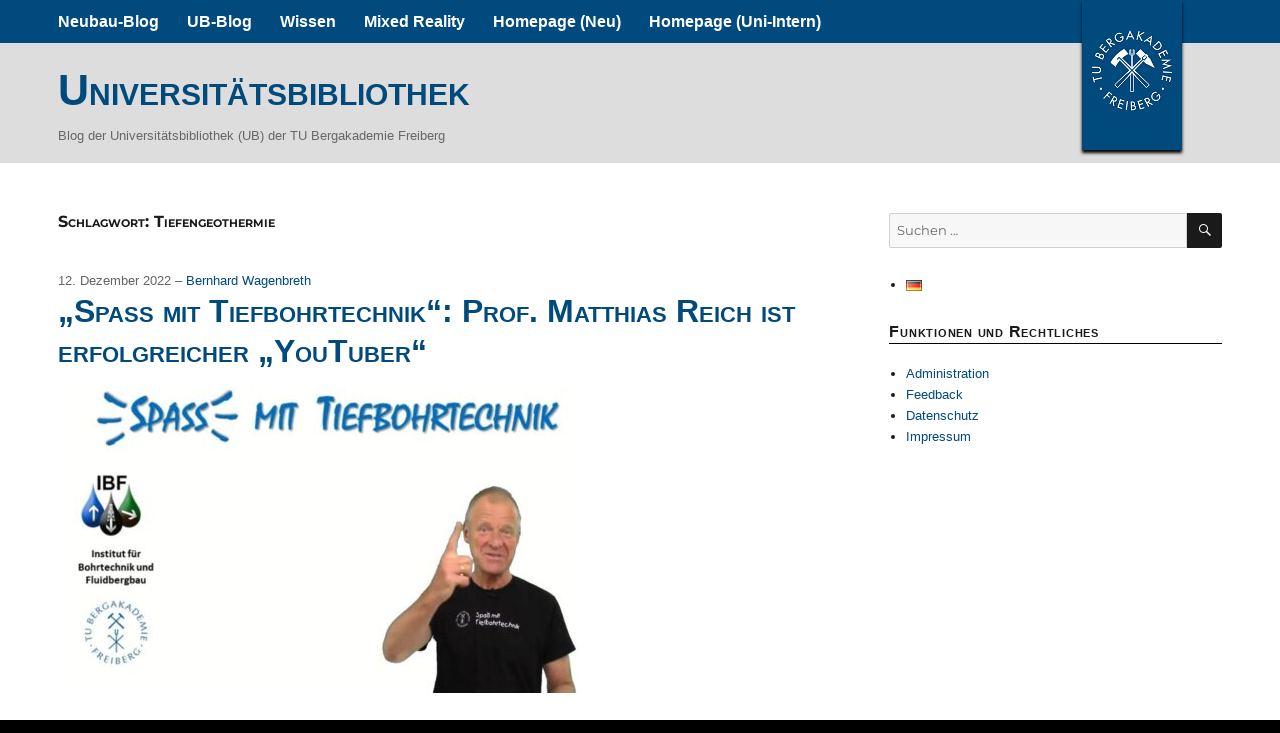

--- FILE ---
content_type: text/html; charset=UTF-8
request_url: https://blogs.hrz.tu-freiberg.de/ub/tag/tiefengeothermie/?id=1947044762&ajaxCalendar=1&mo=5&yr=2023
body_size: 59439
content:
<!DOCTYPE html>
<html lang="de-DE" class="no-js">
<head>
	<meta charset="UTF-8">
	<meta name="viewport" content="width=device-width, initial-scale=1">
	<link rel="profile" href="http://gmpg.org/xfn/11">
		<script>
(function(html){html.className = html.className.replace(/\bno-js\b/,'js')})(document.documentElement);
//# sourceURL=twentysixteen_javascript_detection
</script>
<title>Tiefengeothermie &#8211; Universitätsbibliothek</title>
<meta name='robots' content='max-image-preview:large' />
<link rel="alternate" type="application/rss+xml" title="Universitätsbibliothek &raquo; Feed" href="https://blogs.hrz.tu-freiberg.de/ub/feed/" />
<link rel="alternate" type="application/rss+xml" title="Universitätsbibliothek &raquo; Kommentar-Feed" href="https://blogs.hrz.tu-freiberg.de/ub/comments/feed/" />
<link rel="alternate" type="application/rss+xml" title="Universitätsbibliothek &raquo; Tiefengeothermie Schlagwort-Feed" href="https://blogs.hrz.tu-freiberg.de/ub/tag/tiefengeothermie/feed/" />
<style id='wp-img-auto-sizes-contain-inline-css'>
img:is([sizes=auto i],[sizes^="auto," i]){contain-intrinsic-size:3000px 1500px}
/*# sourceURL=wp-img-auto-sizes-contain-inline-css */
</style>
<style id='wp-emoji-styles-inline-css'>

	img.wp-smiley, img.emoji {
		display: inline !important;
		border: none !important;
		box-shadow: none !important;
		height: 1em !important;
		width: 1em !important;
		margin: 0 0.07em !important;
		vertical-align: -0.1em !important;
		background: none !important;
		padding: 0 !important;
	}
/*# sourceURL=wp-emoji-styles-inline-css */
</style>
<style id='wp-block-library-inline-css'>
:root{
  --wp-block-synced-color:#7a00df;
  --wp-block-synced-color--rgb:122, 0, 223;
  --wp-bound-block-color:var(--wp-block-synced-color);
  --wp-editor-canvas-background:#ddd;
  --wp-admin-theme-color:#007cba;
  --wp-admin-theme-color--rgb:0, 124, 186;
  --wp-admin-theme-color-darker-10:#006ba1;
  --wp-admin-theme-color-darker-10--rgb:0, 107, 160.5;
  --wp-admin-theme-color-darker-20:#005a87;
  --wp-admin-theme-color-darker-20--rgb:0, 90, 135;
  --wp-admin-border-width-focus:2px;
}
@media (min-resolution:192dpi){
  :root{
    --wp-admin-border-width-focus:1.5px;
  }
}
.wp-element-button{
  cursor:pointer;
}

:root .has-very-light-gray-background-color{
  background-color:#eee;
}
:root .has-very-dark-gray-background-color{
  background-color:#313131;
}
:root .has-very-light-gray-color{
  color:#eee;
}
:root .has-very-dark-gray-color{
  color:#313131;
}
:root .has-vivid-green-cyan-to-vivid-cyan-blue-gradient-background{
  background:linear-gradient(135deg, #00d084, #0693e3);
}
:root .has-purple-crush-gradient-background{
  background:linear-gradient(135deg, #34e2e4, #4721fb 50%, #ab1dfe);
}
:root .has-hazy-dawn-gradient-background{
  background:linear-gradient(135deg, #faaca8, #dad0ec);
}
:root .has-subdued-olive-gradient-background{
  background:linear-gradient(135deg, #fafae1, #67a671);
}
:root .has-atomic-cream-gradient-background{
  background:linear-gradient(135deg, #fdd79a, #004a59);
}
:root .has-nightshade-gradient-background{
  background:linear-gradient(135deg, #330968, #31cdcf);
}
:root .has-midnight-gradient-background{
  background:linear-gradient(135deg, #020381, #2874fc);
}
:root{
  --wp--preset--font-size--normal:16px;
  --wp--preset--font-size--huge:42px;
}

.has-regular-font-size{
  font-size:1em;
}

.has-larger-font-size{
  font-size:2.625em;
}

.has-normal-font-size{
  font-size:var(--wp--preset--font-size--normal);
}

.has-huge-font-size{
  font-size:var(--wp--preset--font-size--huge);
}

.has-text-align-center{
  text-align:center;
}

.has-text-align-left{
  text-align:left;
}

.has-text-align-right{
  text-align:right;
}

.has-fit-text{
  white-space:nowrap !important;
}

#end-resizable-editor-section{
  display:none;
}

.aligncenter{
  clear:both;
}

.items-justified-left{
  justify-content:flex-start;
}

.items-justified-center{
  justify-content:center;
}

.items-justified-right{
  justify-content:flex-end;
}

.items-justified-space-between{
  justify-content:space-between;
}

.screen-reader-text{
  border:0;
  clip-path:inset(50%);
  height:1px;
  margin:-1px;
  overflow:hidden;
  padding:0;
  position:absolute;
  width:1px;
  word-wrap:normal !important;
}

.screen-reader-text:focus{
  background-color:#ddd;
  clip-path:none;
  color:#444;
  display:block;
  font-size:1em;
  height:auto;
  left:5px;
  line-height:normal;
  padding:15px 23px 14px;
  text-decoration:none;
  top:5px;
  width:auto;
  z-index:100000;
}
html :where(.has-border-color){
  border-style:solid;
}

html :where([style*=border-top-color]){
  border-top-style:solid;
}

html :where([style*=border-right-color]){
  border-right-style:solid;
}

html :where([style*=border-bottom-color]){
  border-bottom-style:solid;
}

html :where([style*=border-left-color]){
  border-left-style:solid;
}

html :where([style*=border-width]){
  border-style:solid;
}

html :where([style*=border-top-width]){
  border-top-style:solid;
}

html :where([style*=border-right-width]){
  border-right-style:solid;
}

html :where([style*=border-bottom-width]){
  border-bottom-style:solid;
}

html :where([style*=border-left-width]){
  border-left-style:solid;
}
html :where(img[class*=wp-image-]){
  height:auto;
  max-width:100%;
}
:where(figure){
  margin:0 0 1em;
}

html :where(.is-position-sticky){
  --wp-admin--admin-bar--position-offset:var(--wp-admin--admin-bar--height, 0px);
}

@media screen and (max-width:600px){
  html :where(.is-position-sticky){
    --wp-admin--admin-bar--position-offset:0px;
  }
}

/*# sourceURL=wp-block-library-inline-css */
</style><style id='global-styles-inline-css'>
:root{--wp--preset--aspect-ratio--square: 1;--wp--preset--aspect-ratio--4-3: 4/3;--wp--preset--aspect-ratio--3-4: 3/4;--wp--preset--aspect-ratio--3-2: 3/2;--wp--preset--aspect-ratio--2-3: 2/3;--wp--preset--aspect-ratio--16-9: 16/9;--wp--preset--aspect-ratio--9-16: 9/16;--wp--preset--color--black: #000000;--wp--preset--color--cyan-bluish-gray: #abb8c3;--wp--preset--color--white: #fff;--wp--preset--color--pale-pink: #f78da7;--wp--preset--color--vivid-red: #cf2e2e;--wp--preset--color--luminous-vivid-orange: #ff6900;--wp--preset--color--luminous-vivid-amber: #fcb900;--wp--preset--color--light-green-cyan: #7bdcb5;--wp--preset--color--vivid-green-cyan: #00d084;--wp--preset--color--pale-cyan-blue: #8ed1fc;--wp--preset--color--vivid-cyan-blue: #0693e3;--wp--preset--color--vivid-purple: #9b51e0;--wp--preset--color--dark-gray: #1a1a1a;--wp--preset--color--medium-gray: #686868;--wp--preset--color--light-gray: #e5e5e5;--wp--preset--color--blue-gray: #4d545c;--wp--preset--color--bright-blue: #007acc;--wp--preset--color--light-blue: #9adffd;--wp--preset--color--dark-brown: #402b30;--wp--preset--color--medium-brown: #774e24;--wp--preset--color--dark-red: #640c1f;--wp--preset--color--bright-red: #ff675f;--wp--preset--color--yellow: #ffef8e;--wp--preset--gradient--vivid-cyan-blue-to-vivid-purple: linear-gradient(135deg,rgb(6,147,227) 0%,rgb(155,81,224) 100%);--wp--preset--gradient--light-green-cyan-to-vivid-green-cyan: linear-gradient(135deg,rgb(122,220,180) 0%,rgb(0,208,130) 100%);--wp--preset--gradient--luminous-vivid-amber-to-luminous-vivid-orange: linear-gradient(135deg,rgb(252,185,0) 0%,rgb(255,105,0) 100%);--wp--preset--gradient--luminous-vivid-orange-to-vivid-red: linear-gradient(135deg,rgb(255,105,0) 0%,rgb(207,46,46) 100%);--wp--preset--gradient--very-light-gray-to-cyan-bluish-gray: linear-gradient(135deg,rgb(238,238,238) 0%,rgb(169,184,195) 100%);--wp--preset--gradient--cool-to-warm-spectrum: linear-gradient(135deg,rgb(74,234,220) 0%,rgb(151,120,209) 20%,rgb(207,42,186) 40%,rgb(238,44,130) 60%,rgb(251,105,98) 80%,rgb(254,248,76) 100%);--wp--preset--gradient--blush-light-purple: linear-gradient(135deg,rgb(255,206,236) 0%,rgb(152,150,240) 100%);--wp--preset--gradient--blush-bordeaux: linear-gradient(135deg,rgb(254,205,165) 0%,rgb(254,45,45) 50%,rgb(107,0,62) 100%);--wp--preset--gradient--luminous-dusk: linear-gradient(135deg,rgb(255,203,112) 0%,rgb(199,81,192) 50%,rgb(65,88,208) 100%);--wp--preset--gradient--pale-ocean: linear-gradient(135deg,rgb(255,245,203) 0%,rgb(182,227,212) 50%,rgb(51,167,181) 100%);--wp--preset--gradient--electric-grass: linear-gradient(135deg,rgb(202,248,128) 0%,rgb(113,206,126) 100%);--wp--preset--gradient--midnight: linear-gradient(135deg,rgb(2,3,129) 0%,rgb(40,116,252) 100%);--wp--preset--font-size--small: 13px;--wp--preset--font-size--medium: 20px;--wp--preset--font-size--large: 36px;--wp--preset--font-size--x-large: 42px;--wp--preset--spacing--20: 0.44rem;--wp--preset--spacing--30: 0.67rem;--wp--preset--spacing--40: 1rem;--wp--preset--spacing--50: 1.5rem;--wp--preset--spacing--60: 2.25rem;--wp--preset--spacing--70: 3.38rem;--wp--preset--spacing--80: 5.06rem;--wp--preset--shadow--natural: 6px 6px 9px rgba(0, 0, 0, 0.2);--wp--preset--shadow--deep: 12px 12px 50px rgba(0, 0, 0, 0.4);--wp--preset--shadow--sharp: 6px 6px 0px rgba(0, 0, 0, 0.2);--wp--preset--shadow--outlined: 6px 6px 0px -3px rgb(255, 255, 255), 6px 6px rgb(0, 0, 0);--wp--preset--shadow--crisp: 6px 6px 0px rgb(0, 0, 0);}:where(.is-layout-flex){gap: 0.5em;}:where(.is-layout-grid){gap: 0.5em;}body .is-layout-flex{display: flex;}.is-layout-flex{flex-wrap: wrap;align-items: center;}.is-layout-flex > :is(*, div){margin: 0;}body .is-layout-grid{display: grid;}.is-layout-grid > :is(*, div){margin: 0;}:where(.wp-block-columns.is-layout-flex){gap: 2em;}:where(.wp-block-columns.is-layout-grid){gap: 2em;}:where(.wp-block-post-template.is-layout-flex){gap: 1.25em;}:where(.wp-block-post-template.is-layout-grid){gap: 1.25em;}.has-black-color{color: var(--wp--preset--color--black) !important;}.has-cyan-bluish-gray-color{color: var(--wp--preset--color--cyan-bluish-gray) !important;}.has-white-color{color: var(--wp--preset--color--white) !important;}.has-pale-pink-color{color: var(--wp--preset--color--pale-pink) !important;}.has-vivid-red-color{color: var(--wp--preset--color--vivid-red) !important;}.has-luminous-vivid-orange-color{color: var(--wp--preset--color--luminous-vivid-orange) !important;}.has-luminous-vivid-amber-color{color: var(--wp--preset--color--luminous-vivid-amber) !important;}.has-light-green-cyan-color{color: var(--wp--preset--color--light-green-cyan) !important;}.has-vivid-green-cyan-color{color: var(--wp--preset--color--vivid-green-cyan) !important;}.has-pale-cyan-blue-color{color: var(--wp--preset--color--pale-cyan-blue) !important;}.has-vivid-cyan-blue-color{color: var(--wp--preset--color--vivid-cyan-blue) !important;}.has-vivid-purple-color{color: var(--wp--preset--color--vivid-purple) !important;}.has-black-background-color{background-color: var(--wp--preset--color--black) !important;}.has-cyan-bluish-gray-background-color{background-color: var(--wp--preset--color--cyan-bluish-gray) !important;}.has-white-background-color{background-color: var(--wp--preset--color--white) !important;}.has-pale-pink-background-color{background-color: var(--wp--preset--color--pale-pink) !important;}.has-vivid-red-background-color{background-color: var(--wp--preset--color--vivid-red) !important;}.has-luminous-vivid-orange-background-color{background-color: var(--wp--preset--color--luminous-vivid-orange) !important;}.has-luminous-vivid-amber-background-color{background-color: var(--wp--preset--color--luminous-vivid-amber) !important;}.has-light-green-cyan-background-color{background-color: var(--wp--preset--color--light-green-cyan) !important;}.has-vivid-green-cyan-background-color{background-color: var(--wp--preset--color--vivid-green-cyan) !important;}.has-pale-cyan-blue-background-color{background-color: var(--wp--preset--color--pale-cyan-blue) !important;}.has-vivid-cyan-blue-background-color{background-color: var(--wp--preset--color--vivid-cyan-blue) !important;}.has-vivid-purple-background-color{background-color: var(--wp--preset--color--vivid-purple) !important;}.has-black-border-color{border-color: var(--wp--preset--color--black) !important;}.has-cyan-bluish-gray-border-color{border-color: var(--wp--preset--color--cyan-bluish-gray) !important;}.has-white-border-color{border-color: var(--wp--preset--color--white) !important;}.has-pale-pink-border-color{border-color: var(--wp--preset--color--pale-pink) !important;}.has-vivid-red-border-color{border-color: var(--wp--preset--color--vivid-red) !important;}.has-luminous-vivid-orange-border-color{border-color: var(--wp--preset--color--luminous-vivid-orange) !important;}.has-luminous-vivid-amber-border-color{border-color: var(--wp--preset--color--luminous-vivid-amber) !important;}.has-light-green-cyan-border-color{border-color: var(--wp--preset--color--light-green-cyan) !important;}.has-vivid-green-cyan-border-color{border-color: var(--wp--preset--color--vivid-green-cyan) !important;}.has-pale-cyan-blue-border-color{border-color: var(--wp--preset--color--pale-cyan-blue) !important;}.has-vivid-cyan-blue-border-color{border-color: var(--wp--preset--color--vivid-cyan-blue) !important;}.has-vivid-purple-border-color{border-color: var(--wp--preset--color--vivid-purple) !important;}.has-vivid-cyan-blue-to-vivid-purple-gradient-background{background: var(--wp--preset--gradient--vivid-cyan-blue-to-vivid-purple) !important;}.has-light-green-cyan-to-vivid-green-cyan-gradient-background{background: var(--wp--preset--gradient--light-green-cyan-to-vivid-green-cyan) !important;}.has-luminous-vivid-amber-to-luminous-vivid-orange-gradient-background{background: var(--wp--preset--gradient--luminous-vivid-amber-to-luminous-vivid-orange) !important;}.has-luminous-vivid-orange-to-vivid-red-gradient-background{background: var(--wp--preset--gradient--luminous-vivid-orange-to-vivid-red) !important;}.has-very-light-gray-to-cyan-bluish-gray-gradient-background{background: var(--wp--preset--gradient--very-light-gray-to-cyan-bluish-gray) !important;}.has-cool-to-warm-spectrum-gradient-background{background: var(--wp--preset--gradient--cool-to-warm-spectrum) !important;}.has-blush-light-purple-gradient-background{background: var(--wp--preset--gradient--blush-light-purple) !important;}.has-blush-bordeaux-gradient-background{background: var(--wp--preset--gradient--blush-bordeaux) !important;}.has-luminous-dusk-gradient-background{background: var(--wp--preset--gradient--luminous-dusk) !important;}.has-pale-ocean-gradient-background{background: var(--wp--preset--gradient--pale-ocean) !important;}.has-electric-grass-gradient-background{background: var(--wp--preset--gradient--electric-grass) !important;}.has-midnight-gradient-background{background: var(--wp--preset--gradient--midnight) !important;}.has-small-font-size{font-size: var(--wp--preset--font-size--small) !important;}.has-medium-font-size{font-size: var(--wp--preset--font-size--medium) !important;}.has-large-font-size{font-size: var(--wp--preset--font-size--large) !important;}.has-x-large-font-size{font-size: var(--wp--preset--font-size--x-large) !important;}
/*# sourceURL=global-styles-inline-css */
</style>
<style id='core-block-supports-inline-css'>
/**
 * Core styles: block-supports
 */

/*# sourceURL=core-block-supports-inline-css */
</style>

<style id='classic-theme-styles-inline-css'>
/**
 * These rules are needed for backwards compatibility.
 * They should match the button element rules in the base theme.json file.
 */
.wp-block-button__link {
	color: #ffffff;
	background-color: #32373c;
	border-radius: 9999px; /* 100% causes an oval, but any explicit but really high value retains the pill shape. */

	/* This needs a low specificity so it won't override the rules from the button element if defined in theme.json. */
	box-shadow: none;
	text-decoration: none;

	/* The extra 2px are added to size solids the same as the outline versions.*/
	padding: calc(0.667em + 2px) calc(1.333em + 2px);

	font-size: 1.125em;
}

.wp-block-file__button {
	background: #32373c;
	color: #ffffff;
	text-decoration: none;
}

/*# sourceURL=/wp-includes/css/classic-themes.css */
</style>
<link rel='stylesheet' id='contact-form-7-css' href='https://blogs.hrz.tu-freiberg.de/ub/wp-content/plugins/contact-form-7/includes/css/styles.css?ver=6.1.4' media='all' />
<link rel='stylesheet' id='events-manager-css' href='https://blogs.hrz.tu-freiberg.de/ub/wp-content/plugins/events-manager/includes/css/events-manager.css?ver=7.2.3.1' media='all' />
<link rel='stylesheet' id='inline-spoilers-css-css' href='https://blogs.hrz.tu-freiberg.de/ub/wp-content/plugins/inline-spoilers/build/style-index.css?ver=2.1.0' media='all' />
<link rel='stylesheet' id='ce_responsive-css' href='https://blogs.hrz.tu-freiberg.de/ub/wp-content/plugins/simple-embed-code/css/video-container.min.css?ver=2.5.1' media='all' />
<link rel='stylesheet' id='wp-show-posts-css' href='https://blogs.hrz.tu-freiberg.de/ub/wp-content/plugins/wp-show-posts/css/wp-show-posts.css?ver=1.1.6' media='all' />
<link rel='stylesheet' id='eeb-css-frontend-css' href='https://blogs.hrz.tu-freiberg.de/ub/wp-content/plugins/email-encoder-bundle/assets/css/style.css?ver=54d4eedc552c499c4a8d6b89c23d3df1' media='all' />
<link rel='stylesheet' id='print-css' href='https://blogs.hrz.tu-freiberg.de/ub/wp-content/themes/TUBAF_Theme/gutenberg.css?ver=6.9' media='print' />
<link rel='stylesheet' id='twentysixteen-fonts-css' href='https://blogs.hrz.tu-freiberg.de/ub/wp-content/themes/twentysixteen/fonts/merriweather-plus-montserrat-plus-inconsolata.css?ver=20230328' media='all' />
<link rel='stylesheet' id='genericons-css' href='https://blogs.hrz.tu-freiberg.de/ub/wp-content/themes/twentysixteen/genericons/genericons.css?ver=20251101' media='all' />
<link rel='stylesheet' id='twentysixteen-style-css' href='https://blogs.hrz.tu-freiberg.de/ub/wp-content/themes/TUBAF_Theme/style.css?ver=20251202' media='all' />
<link rel='stylesheet' id='twentysixteen-block-style-css' href='https://blogs.hrz.tu-freiberg.de/ub/wp-content/themes/twentysixteen/css/blocks.css?ver=20240817' media='all' />
<script src="https://blogs.hrz.tu-freiberg.de/ub/wp-includes/js/jquery/jquery.js?ver=3.7.1" id="jquery-core-js"></script>
<script src="https://blogs.hrz.tu-freiberg.de/ub/wp-includes/js/jquery/jquery-migrate.js?ver=3.4.1" id="jquery-migrate-js"></script>
<script src="https://blogs.hrz.tu-freiberg.de/ub/wp-includes/js/jquery/ui/core.js?ver=1.13.3" id="jquery-ui-core-js"></script>
<script src="https://blogs.hrz.tu-freiberg.de/ub/wp-includes/js/jquery/ui/mouse.js?ver=1.13.3" id="jquery-ui-mouse-js"></script>
<script src="https://blogs.hrz.tu-freiberg.de/ub/wp-includes/js/jquery/ui/sortable.js?ver=1.13.3" id="jquery-ui-sortable-js"></script>
<script src="https://blogs.hrz.tu-freiberg.de/ub/wp-includes/js/jquery/ui/datepicker.js?ver=1.13.3" id="jquery-ui-datepicker-js"></script>
<script id="jquery-ui-datepicker-js-after">
jQuery(function(jQuery){jQuery.datepicker.setDefaults({"closeText":"Schlie\u00dfen","currentText":"Heute","monthNames":["Januar","Februar","M\u00e4rz","April","Mai","Juni","Juli","August","September","Oktober","November","Dezember"],"monthNamesShort":["Jan.","Feb.","M\u00e4rz","Apr.","Mai","Juni","Juli","Aug.","Sep.","Okt.","Nov.","Dez."],"nextText":"Weiter","prevText":"Zur\u00fcck","dayNames":["Sonntag","Montag","Dienstag","Mittwoch","Donnerstag","Freitag","Samstag"],"dayNamesShort":["So.","Mo.","Di.","Mi.","Do.","Fr.","Sa."],"dayNamesMin":["S","M","D","M","D","F","S"],"dateFormat":"d. M. yy","firstDay":1,"isRTL":false});});
//# sourceURL=jquery-ui-datepicker-js-after
</script>
<script src="https://blogs.hrz.tu-freiberg.de/ub/wp-includes/js/jquery/ui/resizable.js?ver=1.13.3" id="jquery-ui-resizable-js"></script>
<script src="https://blogs.hrz.tu-freiberg.de/ub/wp-includes/js/jquery/ui/draggable.js?ver=1.13.3" id="jquery-ui-draggable-js"></script>
<script src="https://blogs.hrz.tu-freiberg.de/ub/wp-includes/js/jquery/ui/controlgroup.js?ver=1.13.3" id="jquery-ui-controlgroup-js"></script>
<script src="https://blogs.hrz.tu-freiberg.de/ub/wp-includes/js/jquery/ui/checkboxradio.js?ver=1.13.3" id="jquery-ui-checkboxradio-js"></script>
<script src="https://blogs.hrz.tu-freiberg.de/ub/wp-includes/js/jquery/ui/button.js?ver=1.13.3" id="jquery-ui-button-js"></script>
<script src="https://blogs.hrz.tu-freiberg.de/ub/wp-includes/js/jquery/ui/dialog.js?ver=1.13.3" id="jquery-ui-dialog-js"></script>
<script id="events-manager-js-extra">
var EM = {"ajaxurl":"https://blogs.hrz.tu-freiberg.de/ub/wp-admin/admin-ajax.php","locationajaxurl":"https://blogs.hrz.tu-freiberg.de/ub/wp-admin/admin-ajax.php?action=locations_search","firstDay":"1","locale":"de","dateFormat":"yy-mm-dd","ui_css":"https://blogs.hrz.tu-freiberg.de/ub/wp-content/plugins/events-manager/includes/css/jquery-ui/build.min.css","show24hours":"1","is_ssl":"1","autocomplete_limit":"10","calendar":{"breakpoints":{"small":560,"medium":908,"large":false},"month_format":"F Y"},"phone":"","datepicker":{"format":"d.m.Y","locale":"de"},"search":{"breakpoints":{"small":650,"medium":850,"full":false}},"url":"https://blogs.hrz.tu-freiberg.de/ub/wp-content/plugins/events-manager","assets":{"input.em-uploader":{"js":{"em-uploader":{"url":"https://blogs.hrz.tu-freiberg.de/ub/wp-content/plugins/events-manager/includes/js/em-uploader.js?v=7.2.3.1","event":"em_uploader_ready"}}},".em-event-editor":{"js":{"event-editor":{"url":"https://blogs.hrz.tu-freiberg.de/ub/wp-content/plugins/events-manager/includes/js/events-manager-event-editor.js?v=7.2.3.1","event":"em_event_editor_ready"}},"css":{"event-editor":"https://blogs.hrz.tu-freiberg.de/ub/wp-content/plugins/events-manager/includes/css/events-manager-event-editor.css?v=7.2.3.1"}},".em-recurrence-sets, .em-timezone":{"js":{"luxon":{"url":"luxon/luxon.js?v=7.2.3.1","event":"em_luxon_ready"}}},".em-booking-form, #em-booking-form, .em-booking-recurring, .em-event-booking-form":{"js":{"em-bookings":{"url":"https://blogs.hrz.tu-freiberg.de/ub/wp-content/plugins/events-manager/includes/js/bookingsform.js?v=7.2.3.1","event":"em_booking_form_js_loaded"}}},"#em-opt-archetypes":{"js":{"archetypes":"https://blogs.hrz.tu-freiberg.de/ub/wp-content/plugins/events-manager/includes/js/admin-archetype-editor.js?v=7.2.3.1","archetypes_ms":"https://blogs.hrz.tu-freiberg.de/ub/wp-content/plugins/events-manager/includes/js/admin-archetypes.js?v=7.2.3.1","qs":"qs/qs.js?v=7.2.3.1"}}},"cached":"","txt_search":"Suche","txt_searching":"Suche...","txt_loading":"Wird geladen\u00a0\u2026"};
//# sourceURL=events-manager-js-extra
</script>
<script src="https://blogs.hrz.tu-freiberg.de/ub/wp-content/plugins/events-manager/includes/js/events-manager.js?ver=7.2.3.1" id="events-manager-js"></script>
<script src="https://blogs.hrz.tu-freiberg.de/ub/wp-content/plugins/events-manager/includes/external/flatpickr/l10n/de.js?ver=7.2.3.1" id="em-flatpickr-localization-js"></script>
<script src="https://blogs.hrz.tu-freiberg.de/ub/wp-content/plugins/email-encoder-bundle/assets/js/custom.js?ver=2c542c9989f589cd5318f5cef6a9ecd7" id="eeb-js-frontend-js"></script>
<script id="twentysixteen-script-js-extra">
var screenReaderText = {"expand":"Untermen\u00fc \u00f6ffnen","collapse":"Untermen\u00fc schlie\u00dfen"};
//# sourceURL=twentysixteen-script-js-extra
</script>
<script src="https://blogs.hrz.tu-freiberg.de/ub/wp-content/themes/twentysixteen/js/functions.js?ver=20230629" id="twentysixteen-script-js" defer data-wp-strategy="defer"></script>
<link rel="https://api.w.org/" href="https://blogs.hrz.tu-freiberg.de/ub/wp-json/" /><link rel="alternate" title="JSON" type="application/json" href="https://blogs.hrz.tu-freiberg.de/ub/wp-json/wp/v2/tags/721" /><link rel="EditURI" type="application/rsd+xml" title="RSD" href="https://blogs.hrz.tu-freiberg.de/ub/xmlrpc.php?rsd" />
<meta name="generator" content="WordPress 6.9" />
<style id="custom-background-css">
body.custom-background { background-color: #000000; }
</style>
	</head>

<body class="archive tag tag-tiefengeothermie tag-721 custom-background wp-embed-responsive wp-theme-twentysixteen wp-child-theme-TUBAF_Theme metaslider-plugin group-blog hfeed">
<div id="page" class="site">
		<a class="skip-link screen-reader-text" href="#content">Zum Inhalt springen</a>


			<div class="site-header-main-wide">
		<header id="masthead" class="site-header" role="banner">
			<div class="site-inner">
			<div class="site-header-main">
				<ul class="title-area"> <!-- .Klammer / Backlink -->
					<li class="logo name">
						<a class="active" title="Zur&uuml;ck zu der Blogfarm der TU Bergakademie Freiberg" href="https://blogs.hrz.tu-freiberg.de/">
							TUBAF
						</a>
					</li>
				</ul> <!-- .Klammer / Backlink -->
				
				
									<button id="menu-toggle" class="menu-toggle">Menü</button>

					<div id="site-header-menu" class="site-header-menu">
													<nav id="site-navigation" class="main-navigation" role="navigation" aria-label="Primäres Menü">
								<div class="menu-hauptmenue-container"><ul id="menu-hauptmenue" class="primary-menu"><li id="menu-item-3439" class="menu-item menu-item-type-taxonomy menu-item-object-category menu-item-3439"><a href="https://blogs.hrz.tu-freiberg.de/ub/category/bibliotheksbau/" title="Alles zum Thema Neubau der Universitätsbibliothek">Neubau-Blog</a></li>
<li id="menu-item-1458" class="menu-item menu-item-type-custom menu-item-object-custom menu-item-home menu-item-1458"><a href="http://blogs.hrz.tu-freiberg.de/ub">UB-Blog</a></li>
<li id="menu-item-3865" class="menu-item menu-item-type-taxonomy menu-item-object-category menu-item-3865"><a href="https://blogs.hrz.tu-freiberg.de/ub/category/wissen/">Wissen</a></li>
<li id="menu-item-10193" class="menu-item menu-item-type-taxonomy menu-item-object-category menu-item-10193"><a href="https://blogs.hrz.tu-freiberg.de/ub/category/mixed-reality/">Mixed Reality</a></li>
<li id="menu-item-423" class="menu-item menu-item-type-custom menu-item-object-custom menu-item-423"><a target="_blank" href="http://tu-freiberg.de/ub/">Homepage (Neu)</a></li>
<li id="menu-item-7560" class="menu-item menu-item-type-custom menu-item-object-custom menu-item-7560"><a target="_blank" href="https://drupal1.hrz.tu-freiberg.de/ub">Homepage (Uni-Intern)</a></li>
</ul></div>							</nav><!-- .main-navigation -->
						
						
					</div><!-- .site-header-menu -->
								</div><!-- .site-header-main -->
		</div>
		</div>
	</header>
			
			<div class="site-brand-wide">
			<div class="site-brand">
				<div class="site-inner">
			
					
						<h1 class="site-title"><a href="https://blogs.hrz.tu-freiberg.de/ub/" rel="home">Universitätsbibliothek</a></h1>
						
											<p class="site-description">Blog der Universitätsbibliothek (UB) der TU Bergakademie Freiberg</p>
									</div><!-- .site-brand -->
			</div>
		</div>

			<!--		</header> --> <!-- .site-header -->
		<div id="content" class="site-content">
	<div id="primary" class="content-area">
		<main id="main" class="site-main">

		
			<header class="page-header">
				<h1 class="page-title">Schlagwort: <span>Tiefengeothermie</span></h1>			</header><!-- .page-header -->

			
<article id="post-6803" class="post-6803 post type-post status-publish format-standard hentry category-allgemein category-newswebsite category-wissen tag-bohrtechnik tag-cartoon tag-energiegewinnung tag-erdgasbohrung tag-erdgasgewinnung tag-erdoelbohrung tag-erdoelgewinnung tag-experiment tag-fluidbergbau tag-geothermie tag-prof-matthias-reich tag-rohstoffgewinnung tag-studienwerbung tag-tiefbohrtechnik tag-tiefengeothermie tag-youtube">
	<header class="entry-header">
		<p class="writtenby">12. Dezember 2022 &ndash;
			 <a href="https://blogs.hrz.tu-freiberg.de/ub/author/wabretu-freiberg-de/">Bernhard&nbsp;Wagenbreth </a>  		</p>
		
		<h2 class="entry-title"><a href="https://blogs.hrz.tu-freiberg.de/ub/spass-mit-tiefbortechnik/" rel="bookmark">„Spaß mit Tiefbohrtechnik“: Prof. Matthias Reich ist erfolgreicher „YouTuber“</a></h2>	</header><!-- .entry-header -->

	
	
	<div class="entry-content">
		<p><img fetchpriority="high" decoding="async" class="alignnone wp-image-6806 size-large" src="https://blogs.hrz.tu-freiberg.de/ub/wp-content/uploads/sites/5/2022/12/Screenshot-524x306.jpg" alt="" width="524" height="306" srcset="https://blogs.hrz.tu-freiberg.de/ub/wp-content/uploads/sites/5/2022/12/Screenshot-524x306.jpg 524w, https://blogs.hrz.tu-freiberg.de/ub/wp-content/uploads/sites/5/2022/12/Screenshot-300x175.jpg 300w, https://blogs.hrz.tu-freiberg.de/ub/wp-content/uploads/sites/5/2022/12/Screenshot-768x448.jpg 768w, https://blogs.hrz.tu-freiberg.de/ub/wp-content/uploads/sites/5/2022/12/Screenshot.jpg 1020w" sizes="(max-width: 524px) 85vw, 524px" /></p>
<p>An der TU Bergakademie Freiberg und weit darüber hinaus bekannt ist <a href="https://tu-freiberg.de/fakult3/tbt/bsb" target="_blank" rel="noopener">Prof. Matthias Reich</a>, einziger Lehrstuhlinhaber für Bohrtechnik, Spezialtiefbauausrüstungen und Bergbaumaschinen in Deutschland.</p>
<p>In seinem  YouTube-Kanal &#8222;<a href="https://www.youtube.com/@spamittiefbohrtechnik6181/videos" target="_blank" rel="noopener">Spaß mit Tiefbohrtechnik&#8220;</a> vermittelt er  in mittlerweile 80 Videos auf unterhaltsame Weise, aber dennoch wissenschaftlich fundiert, Wissen zur Bohrtechnik, zum Fluidbergbau (z.B. auf Erdöl und Erdgas) bis hin zur geothermischen Energiegewinnung.</p>
<p>Als zusätzliches Highlight werden die YouTube-Videos per QR-Code in die Vorlesungen mit eingebunden. Die englische Version des Kanals nutzen Zuschauer u.a. aus Afrika und den USA, wo Prof. Reich selbst 16 Jahre lang in der Bohrindustrie tätig war.</p>
<p>In der Universitätsbibliothek  können Sie auf folgende Werke von <a href="https://tu-freiberg.de/fakult3/tbt/bsb" target="_blank" rel="noopener">Prof. Matthias Reich</a> zugreifen:</p>
<p><a href="https://katalog.ub.tu-freiberg.de/Author/Home?author=Reich%2C+Matthias&amp;hiddenFilters%5B%5D=%7Emega_collection%3ASWB&amp;hiddenFilters%5B%5D=%7Emega_collection%3AVerbunddaten+SWB&amp;hiddenFilters%5B%5D=%7Emega_collection%3AQucosa&amp;hiddenFilters%5B%5D=%7Emega_collection%3AEbook+Central&amp;hiddenFilters%5B%5D=%7Emega_collection%3Ade+Gruyter+ebooks">https://katalog.ub.tu-freiberg.de/Author/Home?author=Reich%2C+Matthias&amp;hiddenFilters%5B%5D=%7Emega_collection%3ASWB&amp;hiddenFilters%5B%5D=%7Emega_collection%3AVerbunddaten+SWB&amp;hiddenFilters%5B%5D=%7Emega_collection%3AQucosa&amp;hiddenFilters%5B%5D=%7Emega_collection%3AEbook+Central&amp;hiddenFilters%5B%5D=%7Emega_collection%3Ade+Gruyter+ebooks</a></p>
<p><span style="font-size: 8pt">(Bildquelle: <a href="https://www.youtube.com/watch?v=B0V5vugvLn4">https://www.youtube.com/watch?v=B0V5vugvLn4</a>, 12.10.2022)</span></p>

	</div><!-- .entry-content -->
</article><!-- #post-## -->

<article id="post-6251" class="post-6251 post type-post status-publish format-standard hentry category-allgemein category-newswebsite category-wissen tag-alternativer-energie tag-erzgebirge-vogtland tag-flussspatbergbau tag-geothermie tag-sachsen tag-schoenbrunn tag-thermalwasser tag-tiefengeothermie tag-tiefenwasser">
	<header class="entry-header">
		<p class="writtenby">21. September 2022 &ndash;
			 <a href="https://blogs.hrz.tu-freiberg.de/ub/author/stummtu-freiberg-de/">Andreas&nbsp;Stumm </a>  		</p>
		
		<h2 class="entry-title"><a href="https://blogs.hrz.tu-freiberg.de/ub/geothermie-die-grundlastfaehige-alternative-energiequelle-auch-in-sachsen/" rel="bookmark">Geothermie &#8211; die grundlastfähige alternative Energiequelle, auch in Sachsen</a></h2>	</header><!-- .entry-header -->

	
	
	<div class="entry-content">
		<figure id="attachment_6256" aria-describedby="caption-attachment-6256" style="width: 300px" class="wp-caption alignleft"><img decoding="async" class="size-medium wp-image-6256" src="https://blogs.hrz.tu-freiberg.de/ub/wp-content/uploads/sites/5/2022/09/Thermalquelle_nahe_der_ehemaligen_Neumuehle_bei_Geilsdorf-300x225.jpg" alt="Thermalquelle nahe der ehemaligen Neumuehle bei Geilsdorf im September 2019" width="300" height="225" srcset="https://blogs.hrz.tu-freiberg.de/ub/wp-content/uploads/sites/5/2022/09/Thermalquelle_nahe_der_ehemaligen_Neumuehle_bei_Geilsdorf-300x225.jpg 300w, https://blogs.hrz.tu-freiberg.de/ub/wp-content/uploads/sites/5/2022/09/Thermalquelle_nahe_der_ehemaligen_Neumuehle_bei_Geilsdorf-524x393.jpg 524w, https://blogs.hrz.tu-freiberg.de/ub/wp-content/uploads/sites/5/2022/09/Thermalquelle_nahe_der_ehemaligen_Neumuehle_bei_Geilsdorf-768x576.jpg 768w, https://blogs.hrz.tu-freiberg.de/ub/wp-content/uploads/sites/5/2022/09/Thermalquelle_nahe_der_ehemaligen_Neumuehle_bei_Geilsdorf.jpg 1024w" sizes="(max-width: 300px) 85vw, 300px" /><figcaption id="caption-attachment-6256" class="wp-caption-text">Von Navajoa &#8211; Eigenes Werk, CC BY-SA 3.0, https://commons.wikimedia.org/w/index.php?curid=82391848</figcaption></figure>
<p>Insbesondere die Tiefengeothermie (ab 400 m Tiefe) bietet sich aufgrund ihrer 24/7 &#8211; Verfügbarkeit als Wärmequelle, aber gegebenenfalls auch für die Stromerzeugung an. Neben Schneeberg rückt jetzt eine Thermalquelle und der ehemalige Flußspatbergbau im Vogtland in den Fokus.</p>
<p>In einem kürzlich veröffentlichten Artikel u.a. der &#8222;Sächsischen Zeitung&#8220; heisst es, dass die &#8222;Thermalquelle Neumühle mit ihrem 25 Grad warmen Wasser in der Nachbargemeinde Weischlitz&#8230;&#8220; derzeit quasi ungenutzt ist. &#8222;Bisher wurde es verpasst, diesen unterirdischen Schatz zu nutzen, etwa in Form eines Thermalbades&#8220;, sagt Kämpf, der seit Jahrzehnten als Geologe in der Region zu Schwarmbeben forscht. Ein Jahr läuft nun die Testphase des Projektes zur Tiefen-Geothermie &#8211; also zur Nutzung von Erdwärme aus bis zu 5.000 Metern Tiefe. Neben dem GFZ Potsdam sind auch Wissenschaftler der TU Bergakademie Freiberg und der Universität Jena involviert.&#8220; Quelle: &#8222;<a href="https://bit.ly/3r0cF8U" target="_blank" rel="noopener">Artikel &#8222;Vulkanismus im Vogtland: Sorgt Magma künftig für warme Stuben?</a>&#8220; in der &#8222;Sächsische Zeitung&#8220; vom 18.09.2022</p>
<p>In der UB Freiberg sind ebenfalls Informationen zu dieser Quelle bei Neumühle im Vogtland vorhanden, inkl. einer Analyse von 1990, in der Publikation &#8222;<a href="https://bit.ly/3S53zUC" target="_blank" rel="noopener">Mineral- und Thermalwässer in Sachsen</a>&#8222;. Und die erste offizielle Informationen zu dieser Quelle dürfte &#8222;Eine neue Mineralquelle im südwestlichen Vogtland und Bemerkungen zum Granitmassiv von Eichigt-Schönbrunn&#8220;, Autorin/Autor:  Schützel, Heinz, Hösel, Günter sein, die in  der &#8222;Zeitschrift für angewandte Geologie&#8220;, Bd. 8 (1962), S. 404-408 : Ill., Tab. ISSN 0044-2259 enthalten ist. Diese Zeitschrift steht bei uns in der UB Freiberg im Lesesaal (bitte an der Auskunft nachfragen &#8211; ab 9:00 Uhr).</p>
<p>Weitere Bestände der UB zum Thema sind u.a. &#8222;<a href="https://bit.ly/3BXlGpJ" target="_blank" rel="noopener">Flußspatlagerstätten des SW-Vogtlandes: Schönbrunn, Bösenbrunn, Wiedersberg</a>&#8222;, &#8222;<a href="https://bit.ly/3R1SSki" target="_blank" rel="noopener">Tiefengeothermie Sachsen</a>&#8220; inkl. Schneeberg vom sächsischen LfULG  sowie die Blogeinträge &#8222;<a href="https://bit.ly/3dwrOvC" target="_blank" rel="noopener">Eifel &amp; Vogtland: zukünftiger Vulkanismus?</a>&#8220; und &#8222;Projekt „<a href="https://bit.ly/3bIeX8F" target="_blank" rel="noopener">Li+Fluids“ zu geothermalen Lithium-Potenzialen in Deutschland</a>&#8220;</p>
<p>Informationen zur Prospektion hinsichtlich Tiefengeothermie in Schneeberg sind u.a. &#8222;<a href="https://bit.ly/3xBwrv9" target="_blank" rel="noopener">Three-dimensional focused seismic imaging for geothermal exploration in crystalline rock near Schneeberg, Germany</a>&#8220; von Felix Hloušek,Olaf Hellwig,Stefan Buske  (im Campusnetz oder via VPN mit dem Profil &#8222;world-ad&#8220;) zu finden.</p>
<p>An der TU Bergakademie Freiberg beschäftigen sich mit geothermischer Energie u.a. <a href="https://bit.ly/3SXONPX" target="_blank" rel="noopener">Prof. Amro</a> &amp; <a href="https://bit.ly/3TkI1Ub" target="_blank" rel="noopener">Prof. Reich</a>, beide vom <a href="https://bit.ly/3SXinVF" target="_blank" rel="noopener">Institut für Bohrtechnik und Fluidbergbau</a> mit den entspr. <a href="https://bit.ly/3epwqo2" target="_blank" rel="noopener"><strong>Studienrichtungen</strong></a> . Die geophysikalischen Erkundung solcher Geothermal-Projekte ist ein Teilgebiet von <a href="http://bit.ly/3iBawA8" target="_blank" rel="noopener">Prof. Buske</a> vom <a href="https://bit.ly/3Mq88Xr" target="_blank" rel="noopener">Institut für Geophysik und Geoinformatik</a>. Informationen zum <strong><a href="https://bit.ly/3Mq88Xr" target="_blank" rel="noopener">Geophysik-Studium </a></strong>sowie einen nützlichen <a href="https://bit.ly/3EGKvrI" target="_blank" rel="noopener">Blogbeitrag</a> sind dort ebenfalls zu finden.</p>
<p>&nbsp;</p>

	</div><!-- .entry-content -->
</article><!-- #post-## -->

		</main><!-- .site-main -->
	</div><!-- .content-area -->


	<aside id="secondary" class="sidebar widget-area">
		<section id="search-2" class="widget widget_search">
<form role="search" method="get" class="search-form" action="https://blogs.hrz.tu-freiberg.de/ub/">
	<label>
		<span class="screen-reader-text">
			Suche nach:		</span>
		<input type="search" class="search-field" placeholder="Suchen …" value="" name="s" />
	</label>
	<button type="submit" class="search-submit"><span class="screen-reader-text">
		Suchen	</span></button>
</form>
</section><section id="polylang-2" class="widget widget_polylang"><nav aria-label="Sprache auswählen"><ul>
	<li class="lang-item lang-item-837 lang-item-de current-lang lang-item-first"><a lang="de-DE" hreflang="de-DE" href="https://blogs.hrz.tu-freiberg.de/ub/tag/tiefengeothermie/" aria-current="true"><img src="/ub/wp-content/polylang/de_DE.png" alt="Deutsch" /></a></li>
</ul>
</nav></section><section id="nav_menu-3" class="widget widget_nav_menu"><h2 class="widget-title">Funktionen und Rechtliches</h2><nav class="menu-administration-container" aria-label="Funktionen und Rechtliches"><ul id="menu-administration" class="menu"><li id="menu-item-424" class="menu-item menu-item-type-custom menu-item-object-custom menu-item-424"><a href="https://blogs.hrz.tu-freiberg.de/ub/wp-admin/">Administration</a></li>
<li id="menu-item-4249" class="menu-item menu-item-type-custom menu-item-object-custom menu-item-4249"><a href="http://tu-freiberg.de/ub/a-z/feedback">Feedback</a></li>
<li id="menu-item-4247" class="menu-item menu-item-type-custom menu-item-object-custom menu-item-4247"><a href="http://blogs.hrz.tu-freiberg.de/wordpress/datenschutz/">Datenschutz</a></li>
<li id="menu-item-4248" class="menu-item menu-item-type-custom menu-item-object-custom menu-item-4248"><a href="http://blogs.hrz.tu-freiberg.de/wordpress/impressum/">Impressum</a></li>
</ul></nav></section>	</aside><!-- .sidebar .widget-area -->

		</div><!-- .site-content -->

		<footer id="colophon" class="complete-footer" role="contentinfo">
				
			<div class="site-footer">
							<nav class="main-navigation" role="navigation" aria-label="Primäres Footer-Menü">
					<div class="menu-hauptmenue-container"><ul id="menu-hauptmenue-1" class="primary-menu"><li class="menu-item menu-item-type-taxonomy menu-item-object-category menu-item-3439"><a href="https://blogs.hrz.tu-freiberg.de/ub/category/bibliotheksbau/" title="Alles zum Thema Neubau der Universitätsbibliothek">Neubau-Blog</a></li>
<li class="menu-item menu-item-type-custom menu-item-object-custom menu-item-home menu-item-1458"><a href="http://blogs.hrz.tu-freiberg.de/ub">UB-Blog</a></li>
<li class="menu-item menu-item-type-taxonomy menu-item-object-category menu-item-3865"><a href="https://blogs.hrz.tu-freiberg.de/ub/category/wissen/">Wissen</a></li>
<li class="menu-item menu-item-type-taxonomy menu-item-object-category menu-item-10193"><a href="https://blogs.hrz.tu-freiberg.de/ub/category/mixed-reality/">Mixed Reality</a></li>
<li class="menu-item menu-item-type-custom menu-item-object-custom menu-item-423"><a target="_blank" href="http://tu-freiberg.de/ub/">Homepage (Neu)</a></li>
<li class="menu-item menu-item-type-custom menu-item-object-custom menu-item-7560"><a target="_blank" href="https://drupal1.hrz.tu-freiberg.de/ub">Homepage (Uni-Intern)</a></li>
</ul></div>				</nav><!-- .main-navigation -->
			
							<nav class="social-navigation" role="navigation" aria-label="Footer-Social-Links-Menü">
					<div class="menu-social-links-container"><ul id="menu-social-links" class="social-links-menu"><li id="menu-item-3557" class="menu-item menu-item-type-custom menu-item-object-custom menu-item-3557"><a href="http://facebook.com/UnibibFreiberg%20%20"><span class="screen-reader-text">Facebook</span></a></li>
<li id="menu-item-3558" class="menu-item menu-item-type-custom menu-item-object-custom menu-item-3558"><a href="http://instagram.com/ubfreiberg"><span class="screen-reader-text">Instagram</span></a></li>
<li id="menu-item-10283" class="menu-item menu-item-type-custom menu-item-object-custom menu-item-10283"><a href="https://www.youtube.com/@ubfreiberg"><span class="screen-reader-text">YouTube</span></a></li>
</ul></div>				</nav><!-- .social-navigation -->
			
			<div class="site-info">
							</div><!-- .site-info -->
			
			</div> <!-- old footer end -->
			
			
			
			<div class="widget-footer-wide">	
				<div class="widget-footer">
					<div class="site-inner">
						<div class="widget-footer-container">
							
													</div>
					</div>
				</div>
			</div>  <!-- Footer Widget -->

			
		</footer><!-- .site-footer -->
	</div><!-- .site-inner -->
</div><!-- .site -->

<script type="speculationrules">
{"prefetch":[{"source":"document","where":{"and":[{"href_matches":"/ub/*"},{"not":{"href_matches":["/ub/wp-*.php","/ub/wp-admin/*","/ub/wp-content/uploads/sites/5/*","/ub/wp-content/*","/ub/wp-content/plugins/*","/ub/wp-content/themes/TUBAF_Theme/*","/ub/wp-content/themes/twentysixteen/*","/ub/*\\?(.+)"]}},{"not":{"selector_matches":"a[rel~=\"nofollow\"]"}},{"not":{"selector_matches":".no-prefetch, .no-prefetch a"}}]},"eagerness":"conservative"}]}
</script>
		<script type="text/javascript">
			(function() {
				let targetObjectName = 'EM';
				if ( typeof window[targetObjectName] === 'object' && window[targetObjectName] !== null ) {
					Object.assign( window[targetObjectName], []);
				} else {
					console.warn( 'Could not merge extra data: window.' + targetObjectName + ' not found or not an object.' );
				}
			})();
		</script>
		<!-- Matomo -->
<script>
  var _paq = window._paq = window._paq || [];
  /* tracker methods like "setCustomDimension" should be called before "trackPageView" */
  _paq.push(["setCookieDomain", "*.blogs.hrz.tu-freiberg.de"]);
  _paq.push(["setDomains", ["*.blogs.hrz.tu-freiberg.de/fbi"]]);
  _paq.push(["enableCrossDomainLinking"]);
  _paq.push(["disableCookies"]);
  _paq.push(['trackPageView']);
  _paq.push(['enableLinkTracking']);
  (function() {
    var u="https://webstat.hrz.tu-freiberg.de/";
    _paq.push(['setTrackerUrl', u+'piwik.php']);
    _paq.push(['setSiteId', '68']);
    var d=document, g=d.createElement('script'), s=d.getElementsByTagName('script')[0];
    g.async=true; g.src=u+'piwik.js'; s.parentNode.insertBefore(g,s);
  })();
</script>
<!-- End Matomo Code -->
<script src="https://blogs.hrz.tu-freiberg.de/ub/wp-includes/js/dist/hooks.js?ver=220ff17f5667d013d468" id="wp-hooks-js"></script>
<script src="https://blogs.hrz.tu-freiberg.de/ub/wp-includes/js/dist/i18n.js?ver=6b3ae5bd3b8d9598492d" id="wp-i18n-js"></script>
<script id="wp-i18n-js-after">
wp.i18n.setLocaleData( { 'text direction\u0004ltr': [ 'ltr' ] } );
//# sourceURL=wp-i18n-js-after
</script>
<script src="https://blogs.hrz.tu-freiberg.de/ub/wp-content/plugins/contact-form-7/includes/swv/js/index.js?ver=6.1.4" id="swv-js"></script>
<script id="contact-form-7-js-translations">
( function( domain, translations ) {
	var localeData = translations.locale_data[ domain ] || translations.locale_data.messages;
	localeData[""].domain = domain;
	wp.i18n.setLocaleData( localeData, domain );
} )( "contact-form-7", {"translation-revision-date":"2025-10-26 03:28:49+0000","generator":"GlotPress\/4.0.3","domain":"messages","locale_data":{"messages":{"":{"domain":"messages","plural-forms":"nplurals=2; plural=n != 1;","lang":"de"},"This contact form is placed in the wrong place.":["Dieses Kontaktformular wurde an der falschen Stelle platziert."],"Error:":["Fehler:"]}},"comment":{"reference":"includes\/js\/index.js"}} );
//# sourceURL=contact-form-7-js-translations
</script>
<script id="contact-form-7-js-before">
var wpcf7 = {
    "api": {
        "root": "https:\/\/blogs.hrz.tu-freiberg.de\/ub\/wp-json\/",
        "namespace": "contact-form-7\/v1"
    }
};
//# sourceURL=contact-form-7-js-before
</script>
<script src="https://blogs.hrz.tu-freiberg.de/ub/wp-content/plugins/contact-form-7/includes/js/index.js?ver=6.1.4" id="contact-form-7-js"></script>
<script src="https://blogs.hrz.tu-freiberg.de/ub/wp-content/plugins/inline-spoilers/build/view.js?ver=2.1.0" id="inline-spoilers-js-js"></script>
<script id="statify-js-js-extra">
var statify_ajax = {"url":"https://blogs.hrz.tu-freiberg.de/ub/wp-admin/admin-ajax.php","nonce":"d9b6bda57b"};
//# sourceURL=statify-js-js-extra
</script>
<script src="https://blogs.hrz.tu-freiberg.de/ub/wp-content/plugins/statify/js/snippet.min.js?ver=1.8.4" id="statify-js-js"></script>
<script id="wp-emoji-settings" type="application/json">
{"baseUrl":"https://s.w.org/images/core/emoji/17.0.2/72x72/","ext":".png","svgUrl":"https://s.w.org/images/core/emoji/17.0.2/svg/","svgExt":".svg","source":{"wpemoji":"https://blogs.hrz.tu-freiberg.de/ub/wp-includes/js/wp-emoji.js?ver=6.9","twemoji":"https://blogs.hrz.tu-freiberg.de/ub/wp-includes/js/twemoji.js?ver=6.9"}}
</script>
<script type="module">
/**
 * @output wp-includes/js/wp-emoji-loader.js
 */

/* eslint-env es6 */

// Note: This is loaded as a script module, so there is no need for an IIFE to prevent pollution of the global scope.

/**
 * Emoji Settings as exported in PHP via _print_emoji_detection_script().
 * @typedef WPEmojiSettings
 * @type {object}
 * @property {?object} source
 * @property {?string} source.concatemoji
 * @property {?string} source.twemoji
 * @property {?string} source.wpemoji
 */

const settings = /** @type {WPEmojiSettings} */ (
	JSON.parse( document.getElementById( 'wp-emoji-settings' ).textContent )
);

// For compatibility with other scripts that read from this global, in particular wp-includes/js/wp-emoji.js (source file: js/_enqueues/wp/emoji.js).
window._wpemojiSettings = settings;

/**
 * Support tests.
 * @typedef SupportTests
 * @type {object}
 * @property {?boolean} flag
 * @property {?boolean} emoji
 */

const sessionStorageKey = 'wpEmojiSettingsSupports';
const tests = [ 'flag', 'emoji' ];

/**
 * Checks whether the browser supports offloading to a Worker.
 *
 * @since 6.3.0
 *
 * @private
 *
 * @returns {boolean}
 */
function supportsWorkerOffloading() {
	return (
		typeof Worker !== 'undefined' &&
		typeof OffscreenCanvas !== 'undefined' &&
		typeof URL !== 'undefined' &&
		URL.createObjectURL &&
		typeof Blob !== 'undefined'
	);
}

/**
 * @typedef SessionSupportTests
 * @type {object}
 * @property {number} timestamp
 * @property {SupportTests} supportTests
 */

/**
 * Get support tests from session.
 *
 * @since 6.3.0
 *
 * @private
 *
 * @returns {?SupportTests} Support tests, or null if not set or older than 1 week.
 */
function getSessionSupportTests() {
	try {
		/** @type {SessionSupportTests} */
		const item = JSON.parse(
			sessionStorage.getItem( sessionStorageKey )
		);
		if (
			typeof item === 'object' &&
			typeof item.timestamp === 'number' &&
			new Date().valueOf() < item.timestamp + 604800 && // Note: Number is a week in seconds.
			typeof item.supportTests === 'object'
		) {
			return item.supportTests;
		}
	} catch ( e ) {}
	return null;
}

/**
 * Persist the supports in session storage.
 *
 * @since 6.3.0
 *
 * @private
 *
 * @param {SupportTests} supportTests Support tests.
 */
function setSessionSupportTests( supportTests ) {
	try {
		/** @type {SessionSupportTests} */
		const item = {
			supportTests: supportTests,
			timestamp: new Date().valueOf()
		};

		sessionStorage.setItem(
			sessionStorageKey,
			JSON.stringify( item )
		);
	} catch ( e ) {}
}

/**
 * Checks if two sets of Emoji characters render the same visually.
 *
 * This is used to determine if the browser is rendering an emoji with multiple data points
 * correctly. set1 is the emoji in the correct form, using a zero-width joiner. set2 is the emoji
 * in the incorrect form, using a zero-width space. If the two sets render the same, then the browser
 * does not support the emoji correctly.
 *
 * This function may be serialized to run in a Worker. Therefore, it cannot refer to variables from the containing
 * scope. Everything must be passed by parameters.
 *
 * @since 4.9.0
 *
 * @private
 *
 * @param {CanvasRenderingContext2D} context 2D Context.
 * @param {string} set1 Set of Emoji to test.
 * @param {string} set2 Set of Emoji to test.
 *
 * @return {boolean} True if the two sets render the same.
 */
function emojiSetsRenderIdentically( context, set1, set2 ) {
	// Cleanup from previous test.
	context.clearRect( 0, 0, context.canvas.width, context.canvas.height );
	context.fillText( set1, 0, 0 );
	const rendered1 = new Uint32Array(
		context.getImageData(
			0,
			0,
			context.canvas.width,
			context.canvas.height
		).data
	);

	// Cleanup from previous test.
	context.clearRect( 0, 0, context.canvas.width, context.canvas.height );
	context.fillText( set2, 0, 0 );
	const rendered2 = new Uint32Array(
		context.getImageData(
			0,
			0,
			context.canvas.width,
			context.canvas.height
		).data
	);

	return rendered1.every( ( rendered2Data, index ) => {
		return rendered2Data === rendered2[ index ];
	} );
}

/**
 * Checks if the center point of a single emoji is empty.
 *
 * This is used to determine if the browser is rendering an emoji with a single data point
 * correctly. The center point of an incorrectly rendered emoji will be empty. A correctly
 * rendered emoji will have a non-zero value at the center point.
 *
 * This function may be serialized to run in a Worker. Therefore, it cannot refer to variables from the containing
 * scope. Everything must be passed by parameters.
 *
 * @since 6.8.2
 *
 * @private
 *
 * @param {CanvasRenderingContext2D} context 2D Context.
 * @param {string} emoji Emoji to test.
 *
 * @return {boolean} True if the center point is empty.
 */
function emojiRendersEmptyCenterPoint( context, emoji ) {
	// Cleanup from previous test.
	context.clearRect( 0, 0, context.canvas.width, context.canvas.height );
	context.fillText( emoji, 0, 0 );

	// Test if the center point (16, 16) is empty (0,0,0,0).
	const centerPoint = context.getImageData(16, 16, 1, 1);
	for ( let i = 0; i < centerPoint.data.length; i++ ) {
		if ( centerPoint.data[ i ] !== 0 ) {
			// Stop checking the moment it's known not to be empty.
			return false;
		}
	}

	return true;
}

/**
 * Determines if the browser properly renders Emoji that Twemoji can supplement.
 *
 * This function may be serialized to run in a Worker. Therefore, it cannot refer to variables from the containing
 * scope. Everything must be passed by parameters.
 *
 * @since 4.2.0
 *
 * @private
 *
 * @param {CanvasRenderingContext2D} context 2D Context.
 * @param {string} type Whether to test for support of "flag" or "emoji".
 * @param {Function} emojiSetsRenderIdentically Reference to emojiSetsRenderIdentically function, needed due to minification.
 * @param {Function} emojiRendersEmptyCenterPoint Reference to emojiRendersEmptyCenterPoint function, needed due to minification.
 *
 * @return {boolean} True if the browser can render emoji, false if it cannot.
 */
function browserSupportsEmoji( context, type, emojiSetsRenderIdentically, emojiRendersEmptyCenterPoint ) {
	let isIdentical;

	switch ( type ) {
		case 'flag':
			/*
			 * Test for Transgender flag compatibility. Added in Unicode 13.
			 *
			 * To test for support, we try to render it, and compare the rendering to how it would look if
			 * the browser doesn't render it correctly (white flag emoji + transgender symbol).
			 */
			isIdentical = emojiSetsRenderIdentically(
				context,
				'\uD83C\uDFF3\uFE0F\u200D\u26A7\uFE0F', // as a zero-width joiner sequence
				'\uD83C\uDFF3\uFE0F\u200B\u26A7\uFE0F' // separated by a zero-width space
			);

			if ( isIdentical ) {
				return false;
			}

			/*
			 * Test for Sark flag compatibility. This is the least supported of the letter locale flags,
			 * so gives us an easy test for full support.
			 *
			 * To test for support, we try to render it, and compare the rendering to how it would look if
			 * the browser doesn't render it correctly ([C] + [Q]).
			 */
			isIdentical = emojiSetsRenderIdentically(
				context,
				'\uD83C\uDDE8\uD83C\uDDF6', // as the sequence of two code points
				'\uD83C\uDDE8\u200B\uD83C\uDDF6' // as the two code points separated by a zero-width space
			);

			if ( isIdentical ) {
				return false;
			}

			/*
			 * Test for English flag compatibility. England is a country in the United Kingdom, it
			 * does not have a two letter locale code but rather a five letter sub-division code.
			 *
			 * To test for support, we try to render it, and compare the rendering to how it would look if
			 * the browser doesn't render it correctly (black flag emoji + [G] + [B] + [E] + [N] + [G]).
			 */
			isIdentical = emojiSetsRenderIdentically(
				context,
				// as the flag sequence
				'\uD83C\uDFF4\uDB40\uDC67\uDB40\uDC62\uDB40\uDC65\uDB40\uDC6E\uDB40\uDC67\uDB40\uDC7F',
				// with each code point separated by a zero-width space
				'\uD83C\uDFF4\u200B\uDB40\uDC67\u200B\uDB40\uDC62\u200B\uDB40\uDC65\u200B\uDB40\uDC6E\u200B\uDB40\uDC67\u200B\uDB40\uDC7F'
			);

			return ! isIdentical;
		case 'emoji':
			/*
			 * Is there a large, hairy, humanoid mythical creature living in the browser?
			 *
			 * To test for Emoji 17.0 support, try to render a new emoji: Hairy Creature.
			 *
			 * The hairy creature emoji is a single code point emoji. Testing for browser
			 * support required testing the center point of the emoji to see if it is empty.
			 *
			 * 0xD83E 0x1FAC8 (\uD83E\u1FAC8) == 🫈 Hairy creature.
			 *
			 * When updating this test, please ensure that the emoji is either a single code point
			 * or switch to using the emojiSetsRenderIdentically function and testing with a zero-width
			 * joiner vs a zero-width space.
			 */
			const notSupported = emojiRendersEmptyCenterPoint( context, '\uD83E\u1FAC8' );
			return ! notSupported;
	}

	return false;
}

/**
 * Checks emoji support tests.
 *
 * This function may be serialized to run in a Worker. Therefore, it cannot refer to variables from the containing
 * scope. Everything must be passed by parameters.
 *
 * @since 6.3.0
 *
 * @private
 *
 * @param {string[]} tests Tests.
 * @param {Function} browserSupportsEmoji Reference to browserSupportsEmoji function, needed due to minification.
 * @param {Function} emojiSetsRenderIdentically Reference to emojiSetsRenderIdentically function, needed due to minification.
 * @param {Function} emojiRendersEmptyCenterPoint Reference to emojiRendersEmptyCenterPoint function, needed due to minification.
 *
 * @return {SupportTests} Support tests.
 */
function testEmojiSupports( tests, browserSupportsEmoji, emojiSetsRenderIdentically, emojiRendersEmptyCenterPoint ) {
	let canvas;
	if (
		typeof WorkerGlobalScope !== 'undefined' &&
		self instanceof WorkerGlobalScope
	) {
		canvas = new OffscreenCanvas( 300, 150 ); // Dimensions are default for HTMLCanvasElement.
	} else {
		canvas = document.createElement( 'canvas' );
	}

	const context = canvas.getContext( '2d', { willReadFrequently: true } );

	/*
	 * Chrome on OS X added native emoji rendering in M41. Unfortunately,
	 * it doesn't work when the font is bolder than 500 weight. So, we
	 * check for bold rendering support to avoid invisible emoji in Chrome.
	 */
	context.textBaseline = 'top';
	context.font = '600 32px Arial';

	const supports = {};
	tests.forEach( ( test ) => {
		supports[ test ] = browserSupportsEmoji( context, test, emojiSetsRenderIdentically, emojiRendersEmptyCenterPoint );
	} );
	return supports;
}

/**
 * Adds a script to the head of the document.
 *
 * @ignore
 *
 * @since 4.2.0
 *
 * @param {string} src The url where the script is located.
 *
 * @return {void}
 */
function addScript( src ) {
	const script = document.createElement( 'script' );
	script.src = src;
	script.defer = true;
	document.head.appendChild( script );
}

settings.supports = {
	everything: true,
	everythingExceptFlag: true
};

// Obtain the emoji support from the browser, asynchronously when possible.
new Promise( ( resolve ) => {
	let supportTests = getSessionSupportTests();
	if ( supportTests ) {
		resolve( supportTests );
		return;
	}

	if ( supportsWorkerOffloading() ) {
		try {
			// Note that the functions are being passed as arguments due to minification.
			const workerScript =
				'postMessage(' +
				testEmojiSupports.toString() +
				'(' +
				[
					JSON.stringify( tests ),
					browserSupportsEmoji.toString(),
					emojiSetsRenderIdentically.toString(),
					emojiRendersEmptyCenterPoint.toString()
				].join( ',' ) +
				'));';
			const blob = new Blob( [ workerScript ], {
				type: 'text/javascript'
			} );
			const worker = new Worker( URL.createObjectURL( blob ), { name: 'wpTestEmojiSupports' } );
			worker.onmessage = ( event ) => {
				supportTests = event.data;
				setSessionSupportTests( supportTests );
				worker.terminate();
				resolve( supportTests );
			};
			return;
		} catch ( e ) {}
	}

	supportTests = testEmojiSupports( tests, browserSupportsEmoji, emojiSetsRenderIdentically, emojiRendersEmptyCenterPoint );
	setSessionSupportTests( supportTests );
	resolve( supportTests );
} )
	// Once the browser emoji support has been obtained from the session, finalize the settings.
	.then( ( supportTests ) => {
		/*
		 * Tests the browser support for flag emojis and other emojis, and adjusts the
		 * support settings accordingly.
		 */
		for ( const test in supportTests ) {
			settings.supports[ test ] = supportTests[ test ];

			settings.supports.everything =
				settings.supports.everything && settings.supports[ test ];

			if ( 'flag' !== test ) {
				settings.supports.everythingExceptFlag =
					settings.supports.everythingExceptFlag &&
					settings.supports[ test ];
			}
		}

		settings.supports.everythingExceptFlag =
			settings.supports.everythingExceptFlag &&
			! settings.supports.flag;

		// When the browser can not render everything we need to load a polyfill.
		if ( ! settings.supports.everything ) {
			const src = settings.source || {};

			if ( src.concatemoji ) {
				addScript( src.concatemoji );
			} else if ( src.wpemoji && src.twemoji ) {
				addScript( src.twemoji );
				addScript( src.wpemoji );
			}
		}
	} );
//# sourceURL=https://blogs.hrz.tu-freiberg.de/ub/wp-includes/js/wp-emoji-loader.js
</script>
<script type='text/javascript' src='https://blogs.hrz.tu-freiberg.de/ub/wp-content/themes/TUBAF_Theme/js/jquery.matchHeight.js'></script>
<script type="text/javascript">$(function() {$('.item').matchHeight();});</script>

</body>
</html>
